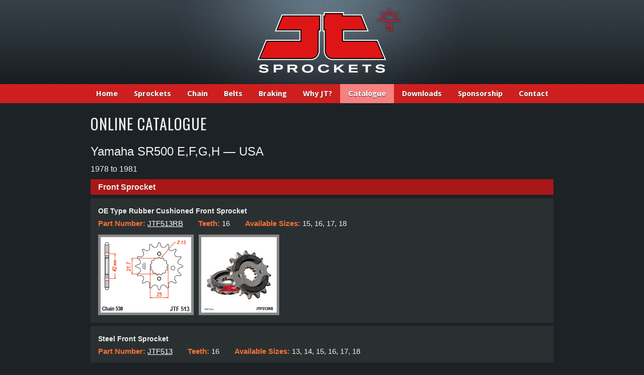

--- FILE ---
content_type: text/html; charset=utf-8
request_url: https://www.jtsprockets.com/catalogue/model/s3377/
body_size: 2580
content:
<!DOCTYPE html>
<html lang="en">
<head>

<meta charset="utf-8">
<!-- 
	This website is powered by TYPO3 - inspiring people to share!
	TYPO3 is a free open source Content Management Framework initially created by Kasper Skaarhoj and licensed under GNU/GPL.
	TYPO3 is copyright 1998-2017 of Kasper Skaarhoj. Extensions are copyright of their respective owners.
	Information and contribution at https://typo3.org/
-->

<base href="https://www.jtsprockets.com">

<title>JT Sprockets: Catalogue</title>
<meta name="generator" content="TYPO3 CMS">


<link rel="stylesheet" type="text/css" href="typo3temp/Assets/b9db200ac9.css?1496740446" media="all">
<link rel="stylesheet" type="text/css" href="fileadmin/res/jt.css?1592815308" media="all">
<link rel="stylesheet" type="text/css" href="fileadmin/res/jtmobile.css?1592582444" media="only screen and (max-device-width : 480px)">
<link rel="stylesheet" type="text/css" href="fileadmin/res/jquery-lightbox/css/lightbox.css?1303381578" media="all">
<link rel="stylesheet" type="text/css" href="fileadmin/res/basocial/css/basocial.css?1587547332" media="all">



<script src="//ajax.googleapis.com/ajax/libs/jquery/1.8.3/jquery.min.js" type="text/javascript"></script>

<script src="fileadmin/res/jquery-lightbox/jquery.lightbox.js?1489504200" type="text/javascript"></script>
<script src="fileadmin/code/catalogue.js?1305586800" type="text/javascript"></script>



<link href='https://fonts.googleapis.com/css?family=Droid+Sans:regular,bold&v1' rel='stylesheet' type='text/css'><link href='https://fonts.googleapis.com/css?family=Oswald' rel='stylesheet' type='text/css'><meta name=viewport content="width=device-width, initial-scale=1"><meta name="theme-color" content="#c1161e"><meta name="msapplication-navbutton-color" content="#c1161e"><meta name="apple-mobile-web-app-status-bar-style" content="#c1161e">

<script type="text/javascript">
/* <![CDATA[ */
var _gaq = [['_setAccount', 'UA-11853108-2'], ['_trackPageview']];
 (function(d, t) {
	var g = d.createElement(t); g.async = true;
	g.src = ('https:' == d.location.protocol ? 'https://ssl' : 'http://www') + '.google-analytics.com/ga.js';
	var s = d.getElementsByTagName(t)[0]; s.parentNode.insertBefore(g, s);
})(document, 'script');
/* ]]> */
	</script>
</head>
<body>

<div id="headwrap">
  <div class="allwrap">
    <a href="/"><img src="fileadmin/res/jtlogo.jpg" width="587" height="167"   alt="JT Sprockets" ></a>
  </div>
</div>

<div id="nav">
  <div class="allwrap">
    <ul><li class="home"><a href="/">Home</a><li><a href="sprockets/">Sprockets</a></li><li><a href="chain/">Chain</a></li><li><a href="belts/">Belts</a></li><li><a href="braking/">Braking</a></li><li><a href="why-jt/">Why JT?</a></li><li><a href="catalogue/" class="active">Catalogue</a></li><li><a href="downloads/">Downloads</a></li><li><a href="sponsorship/">Sponsorship</a></li><li><a href="contact/">Contact</a></li></ul>
  </div>
</div>

<div id="contentwrap">

  <div id="content">
    
  <div id="content-full">
      <div id="content_main">
          <div class="model">
<h1>Online Catalogue</h1><h2>Yamaha SR500 E,F,G,H &mdash; USA</h2><div class="yeartext">1978 to 1981</div><div class="parts"><h3>Front Sprocket</h3><div class="part"><h4>OE Type Rubber Cushioned Front Sprocket</h4><div class="info"><p><span class="label">Part Number: </span><a href="catalogue/part/JTF513RB">JTF513RB</a></p><p><span class="label">Teeth: </span>16</p><p><span class="label">Available Sizes: </span>15, 16, 17, 18</p></div><a href="fileadmin/product_images/diagrams/large/JTF513.png" class="jt-drawing" rel="lightbox">
              <img src="fileadmin/product_images/diagrams/small/JTF513.png" /></a><a href="fileadmin/product_images/photos/large/JTF513-15RB Front Sprocket 2018_03_14.jpg" class="jt-drawing" rel="lightbox">
              <img src="fileadmin/product_images/photos/small/JTF513-15RB Front Sprocket 2018_03_14.jpg" /></a></div><div class="part"><h4>Steel Front Sprocket</h4><div class="info"><p><span class="label">Part Number: </span><a href="catalogue/part/JTF513">JTF513</a></p><p><span class="label">Teeth: </span>16</p><p><span class="label">Available Sizes: </span>13, 14, 15, 16, 17, 18</p></div><a href="fileadmin/product_images/diagrams/large/JTF513.png" class="jt-drawing" rel="lightbox">
              <img src="fileadmin/product_images/diagrams/small/JTF513.png" /></a><a href="fileadmin/product_images/photos/large/JTF513-15 Front Sprocket 2018_08_07.jpg" class="jt-drawing" rel="lightbox">
              <img src="fileadmin/product_images/photos/small/JTF513-15 Front Sprocket 2018_08_07.jpg" /></a></div></div><div class="parts"><h3>Rear Sprocket</h3><div class="part"><h4>Steel Rear Sprocket</h4><div class="info"><p><span class="label">Part Number: </span><a href="catalogue/part/JTR841">JTR841</a></p><p><span class="label">Teeth: </span>42</p><p><span class="label">Available Sizes: </span>42</p></div><a href="fileadmin/product_images/diagrams/large/JTR841.png" class="jt-drawing" rel="lightbox">
              <img src="fileadmin/product_images/diagrams/small/JTR841.png" /></a><a href="fileadmin/product_images/photos/large/JTR841-42 Steel Sprocket 2020_11_11.jpg" class="jt-drawing" rel="lightbox">
              <img src="fileadmin/product_images/photos/small/JTR841-42 Steel Sprocket 2020_11_11.jpg" /></a></div></div><div class="parts"><h3>Drive Chain</h3><div class="part"><div class="info"><p><span class="label">Pitch: </span>530</p><p><span class="label">Length: </span>104</p></div><a href="chain?ref=cmd2" class="chain"><img src="fileadmin/res/jt_webcat_chain.jpg"></a></div></div><p class="smallprint">Please note that the chain shown in this listing is for size reference only. For the correct chain type and grade, please refer to the vehicle's manufacturer manual.</p><h2>Gear Ratio Chart</h2><div class="gearratio"><table class="gearratio"><tr><td class="gr_teeth label" colspan=2 rowspan=2>Teeth</td><td class="spanned" colspan=6>Front Sprocket</td></tr><tr><td class="gr_teeth">13</td><td class="gr_teeth">14</td><td class="gr_teeth">15</td><td class="gr_teeth standard" title="Standard gearing">16</td><td class="gr_teeth">17</td><td class="gr_teeth">18</td></tr><tr><td class="spanned" rowspan=1><span class="vertical">Rear Sprocket</span></td><td class="gr_teeth standard" title="Standard gearing">42</td><td class="plus">3.23<br/><span class="diff">+23.1%</span></td><td class="plus">3.00<br/><span class="diff">+14.3%</span></td><td class="plus">2.80<br/><span class="diff">+6.7%</span></td><td class="standard">2.62<br/><span class="diff">standard</span></td><td class="minus">2.47<br/><span class="diff">-5.9%</span></td><td class="minus">2.33<br/><span class="diff">-11.1%</span></td></tr></table></div><p>Lower gear ratios allow for higher top speeds.</p><p>Higher gear ratios increase torque for better acceleration.</p><p class="catalogue"> <a href="fileadmin/files/jtgearratio.pdf" onclick="_gaq.push(['_trackEvent', 'Downloads', 'pdf', 'fileadmin/files/jtgearratio.pdf']);">Full Gear Ratio Chart (pdf)</a></p>
      </div>
      <div class="clear"></div>
  </div>

  </div>

</div>
<div class="clear"></div>
<div id="footerwrap">
     <div id="footer">
    <div id="footer_left">
           <a href="https://www.facebook.com/jtsprockets"><i class="icon-facebook-squared"></i></a>
   <a href="https://www.instagram.com/jtsprockets"><i class="icon-instagram"></i></a>
   <a href="https://www.twitter.com/jtsprockets"><i class="icon-twitter-squared"></i></a> 
    </div><!-- footer_left -->
    <div id="footer_right">
        <ul><li><a href="dealer-signup/">Dealer Signup</a></li></ul>
    </div><!-- footer_right -->
    <div class="clear"></div>
</div>
</div>

<script src="typo3conf/ext/powermail/Resources/Public/JavaScripts/Libraries/jquery.datetimepicker.min.js?1489162512" type="text/javascript"></script>
<script src="typo3conf/ext/powermail/Resources/Public/JavaScripts/Libraries/parsley.min.js?1489162512" type="text/javascript"></script>
<script src="typo3conf/ext/powermail/Resources/Public/JavaScripts/Powermail/Tabs.min.js?1489162512" type="text/javascript"></script>
<script src="typo3conf/ext/powermail/Resources/Public/JavaScripts/Powermail/Form.min.js?1489162512" type="text/javascript"></script>



</body>
</html>

--- FILE ---
content_type: application/javascript; charset=utf-8
request_url: https://www.jtsprockets.com/fileadmin/res/jquery-lightbox/jquery.lightbox.js?1489504200
body_size: 4368
content:
/**
 * jQuery Lightbox
 * Version 0.5 - 11/29/2007
 * @author Warren Krewenki
 *
 * This package is distributed under the BSD license.
 * For full license information, see LICENSE.TXT
 *
 * Based on Lightbox 2 by Lokesh Dhakar (http://www.huddletogether.com/projects/lightbox2/)
 * Originally written to make use of the Prototype framework, and Script.acalo.us, now altered to use jQuery.
 *
 *
 **/

(function($){

	$.fn.lightbox = function(options){
		// build main options
		var opts = $.extend({}, $.fn.lightbox.defaults, options);
        
		return this.each(function(){
			$(this).click(function(){
    		    // initalize the lightbox
    		    initialize();
				start(this);
				return false;
			});
		});
		
	    /**
	     * initalize()
	     *
	     * @return void
	     * @author Warren Krewenki
	     */
	     
	    function initialize() {
		    $('#overlay').remove();
		    $('#lightbox').remove();
		    opts.inprogress = false;
		    
		    // if jsonData, build the imageArray from data provided in JSON format
            if(opts.jsonData && opts.jsonData.length > 0) {
                var parser = opts.jsonDataParser ? opts.jsonDataParser : $.fn.lightbox.parseJsonData;                
                opts.imageArray = [];
                opts.imageArray = parser(opts.jsonData);
	        }
		    
		    var outerImage = '<div id="outerImageContainer"><div id="imageContainer"><iframe id="lightboxIframe" /><img id="lightboxImage"><div id="hoverNav"><a href="javascript://" title="' + opts.strings.prevLinkTitle + '" id="prevLink"></a><a href="javascript://" id="nextLink" title="' + opts.strings.nextLinkTitle + '"></a></div><div id="loading"><a href="javascript://" id="loadingLink"><img src="'+opts.fileLoadingImage+'"></a></div></div></div>';
		    var imageData = '<div id="imageDataContainer" class="clearfix"><div id="imageData"><div id="imageDetails"><span id="caption"></span><span id="numberDisplay"></span></div><div id="bottomNav">';

		    if (opts.displayHelp)
			    imageData += '<span id="helpDisplay">' + opts.strings.help + '</span>';

		    imageData += '<a href="javascript://" id="bottomNavClose" title="' + opts.strings.closeTitle + '"><img src="'+opts.fileBottomNavCloseImage+'"></a></div></div></div>';

		    var string;

		    if (opts.navbarOnTop) {
		      string = '<div id="overlay"></div><div id="lightbox">' + imageData + outerImage + '</div>';
		      $("body").append(string);
		      $("#imageDataContainer").addClass('ontop');
		    } else {
		      string = '<div id="overlay"></div><div id="lightbox">' + outerImage + imageData + '</div>';
		      $("body").append(string);
		    }

		    $("#overlay").click(function(){ end(); }).hide();
		    $("#lightbox").click(function(){ end();}).hide();
		    $("#loadingLink").click(function(){ end(); return false;});
		    $("#bottomNavClose").click(function(){ end(); return false; });
		    $('#outerImageContainer').width(opts.widthCurrent).height(opts.heightCurrent);
		    $('#imageDataContainer').width(opts.widthCurrent);
		
		    if (!opts.imageClickClose) {
        		$("#lightboxImage").click(function(){ return false; });
        		$("#hoverNav").click(function(){ return false; });
		    }
	    };
	    
	    function getPageSize() {
		    var jqueryPageSize = new Array($(document).width(),$(document).height(), $(window).width(), $(window).height());
		    return jqueryPageSize;
	    };
	    
	    function getPageScroll() {
		    var xScroll, yScroll;

		    if (self.pageYOffset) {
			    yScroll = self.pageYOffset;
			    xScroll = self.pageXOffset;
		    } else if (document.documentElement && document.documentElement.scrollTop){  // Explorer 6 Strict
			    yScroll = document.documentElement.scrollTop;
			    xScroll = document.documentElement.scrollLeft;
		    } else if (document.body) {// all other Explorers
			    yScroll = document.body.scrollTop;
			    xScroll = document.body.scrollLeft;
		    }

		    var arrayPageScroll = new Array(xScroll,yScroll);
		    return arrayPageScroll;
	    };
	    
	    function pause(ms) {
		    var date = new Date();
		    var curDate = null;
		    do{curDate = new Date();}
		    while(curDate - date < ms);
	    };
	    
	    function start(imageLink) {
		    $("select, embed, object").hide();
		    var arrayPageSize = getPageSize();
		    $("#overlay").hide().css({width: '100%', height: arrayPageSize[1]+'px', opacity : opts.overlayOpacity}).fadeIn(opts.fadeSpeed);
		    imageNum = 0;

		    // if data is not provided by jsonData parameter
            if(!opts.jsonData) {
                opts.imageArray = [];
		        // if image is NOT part of a set..
		        if(!imageLink.rel || (imageLink.rel == '') || (imageLink.rel == "lightbox")){
			        // add single image to Lightbox.imageArray
			        opts.imageArray.push(new Array(imageLink.href, opts.displayTitle ? imageLink.title : ''));
		        } else {
		        // if image is part of a set..
			        $("a").each(function(){
				        if(this.href && (this.rel == imageLink.rel)){
					        opts.imageArray.push(new Array(this.href, opts.displayTitle ? this.title : ''));
				        }
			        });
		        }
		    }
		
		    if(opts.imageArray.length > 1) {
		        for(i = 0; i < opts.imageArray.length; i++){
				    for(j = opts.imageArray.length-1; j>i; j--){
					    if(opts.imageArray[i][0] == opts.imageArray[j][0]){
						    opts.imageArray.splice(j,1);
					    }
				    }
			    }
			    while(opts.imageArray[imageNum][0] != imageLink.href) { imageNum++;}
		    }

		    // calculate top and left offset for the lightbox
		    var arrayPageScroll = getPageScroll();
		    var lightboxTop = arrayPageScroll[1] + (arrayPageSize[3] / 10);
		    var lightboxLeft = arrayPageScroll[0];
		    $('#lightbox').css({top: lightboxTop+'px', left: lightboxLeft+'px'}).show();


		    if (!opts.slideNavBar)
			    $('#imageData').hide();

		    changeImage(imageNum);
	    };
	    
	    function changeImage(imageNum) {
		    if(opts.inprogress == false){
			    opts.inprogress = true;
			    opts.activeImage = imageNum;	// update global var

			    // hide elements during transition
			    $('#loading').show();
			    $('#lightboxImage').hide();
			    $('#hoverNav').hide();
			    $('#prevLink').hide();
			    $('#nextLink').hide();

			    if (opts.slideNavBar) { // delay preloading image until navbar will slide up
				    // $('#imageDataContainer').slideUp(opts.navBarSlideSpeed, $.fn.doChangeImage);
				    $('#imageDataContainer').hide();
				    $('#imageData').hide();
				    doChangeImage();
			    } else {
			        doChangeImage();
			    }
		    }
	    };
	    
	    function doChangeImage() {

		    imgPreloader = new Image();

		    // once image is preloaded, resize image container
		    imgPreloader.onload=function(){
		        var newWidth = imgPreloader.width;
		        var newHeight = imgPreloader.height;


			    if (opts.fitToScreen) {
		            var arrayPageSize = getPageSize();
				    var ratio;
				    var initialPageWidth = arrayPageSize[2] - 2 * opts.borderSize;
				    var initialPageHeight = arrayPageSize[3] - 200;

				    if (imgPreloader.height > initialPageHeight)
				    {
					    newWidth = parseInt((initialPageHeight/imgPreloader.height) * imgPreloader.width);
					    newHeight = initialPageHeight;
				    }
				    else if (imgPreloader.width > initialPageWidth)
				    {
					    newHeight = parseInt((initialPageWidth/imgPreloader.width) * imgPreloader.height);
					    newWidth = initialPageWidth;
				    }
			    }

			    $('#lightboxImage').attr('src', opts.imageArray[opts.activeImage][0])
							       .width(newWidth).height(newHeight);
			    resizeImageContainer(newWidth, newHeight);
		    };

		    imgPreloader.src = opts.imageArray[opts.activeImage][0];
	    };
	    
	    function end() {
		    disableKeyboardNav();
		    $('#lightbox').hide();
		    $('#overlay').fadeOut(opts.fadeSpeed);
		    $('select, object, embed').show();
	    };
	    
	    function preloadNeighborImages(){
		    if(opts.loopImages && opts.imageArray.length > 1) {
	            preloadNextImage = new Image();
	            preloadNextImage.src = opts.imageArray[(opts.activeImage == (opts.imageArray.length - 1)) ? 0 : opts.activeImage + 1][0]
	            
	            preloadPrevImage = new Image();
	            preloadPrevImage.src = opts.imageArray[(opts.activeImage == 0) ? (opts.imageArray.length - 1) : opts.activeImage - 1][0]
	        } else {
		        if((opts.imageArray.length - 1) > opts.activeImage){
			        preloadNextImage = new Image();
			        preloadNextImage.src = opts.imageArray[opts.activeImage + 1][0];
		        }
		        if(opts.activeImage > 0){
			        preloadPrevImage = new Image();
			        preloadPrevImage.src = opts.imageArray[opts.activeImage - 1][0];
		        }
	        }
	    };
	    
	    function resizeImageContainer(imgWidth, imgHeight) {
		    // get current width and height
		    opts.widthCurrent = $("#outerImageContainer").outerWidth();
		    opts.heightCurrent = $("#outerImageContainer").outerHeight();
            
		    // get new width and height
		    var widthNew = Math.max(350, imgWidth  + (opts.borderSize * 2));
		    var heightNew = (imgHeight  + (opts.borderSize * 2));

		    // scalars based on change from old to new
		    opts.xScale = ( widthNew / opts.widthCurrent) * 100;
		    opts.yScale = ( heightNew / opts.heightCurrent) * 100;

		    // calculate size difference between new and old image, and resize if necessary
		    wDiff = opts.widthCurrent - widthNew;
		    hDiff = opts.heightCurrent - heightNew;

		    // animates with linear resizing, width first and then height
		    // $('#imageDataContainer').animate({width: widthNew},opts.resizeSpeed,'linear');
		    // $('#outerImageContainer').animate({width: widthNew},opts.resizeSpeed,'linear',function(){
			   //  $('#outerImageContainer').animate({height: heightNew},opts.resizeSpeed,'linear',function(){
				  //   showImage();
			   //  });
		    // });

			// dont do resizing animation. 
			$('#imageDataContainer').width(widthNew);
			$('#outerImageContainer').width(widthNew);
			$('#outerImageContainer').height(heightNew);
			showImage();

		    // if new and old image are same size and no scaling transition is necessary,
		    // do a quick pause to prevent image flicker.
		    // if((hDiff == 0) && (wDiff == 0)){
			   //  if (jQuery.browser.msie){ pause(250); } else { pause(100);}
		    // }

		    $('#prevLink').height(imgHeight);
		    $('#nextLink').height(imgHeight);
	    };
	    
	    function showImage() {
		    $('#loading').hide();
		    $('#lightboxImage').fadeIn(opts.fadeSpeed);
		    updateDetails();
		    preloadNeighborImages();

		    opts.inprogress = false;
	    };
	    
	    function updateDetails() {

		    $('#numberDisplay').html('');

		    if(opts.imageArray[opts.activeImage][1]){
			    $('#caption').html(opts.imageArray[opts.activeImage][1]).show();
		    }

		    // if image is part of set display 'Image x of x'
		    if(opts.imageArray.length > 1){
			    var nav_html;

			    nav_html = opts.strings.image + (opts.activeImage + 1) + opts.strings.of + opts.imageArray.length;

			    if (!opts.disableNavbarLinks) {
                    // display previous / next text links
                    if ((opts.activeImage) > 0 || opts.loopImages) {
                      nav_html = '<a title="' + opts.strings.prevLinkTitle + '" href="#" id="prevLinkText">' + opts.strings.prevLinkText + "</a>" + nav_html;
                    }

                    if (((opts.activeImage + 1) < opts.imageArray.length) || opts.loopImages) {
                      nav_html += '<a title="' + opts.strings.nextLinkTitle + '" href="#" id="nextLinkText">' + opts.strings.nextLinkText + "</a>";
                    }
                }

			    $('#numberDisplay').html(nav_html).show();
		    }

		    if (opts.slideNavBar) {
		        $("#imageData").slideDown(opts.navBarSlideSpeed);
		    } else {
			    $("#imageData").show();
		    }

		    var arrayPageSize = getPageSize();
		    $('#overlay').height(arrayPageSize[1]);
		    updateNav();
	    };
	    
	    function updateNav() {
		    if(opts.imageArray.length > 1){
			    $('#hoverNav').show();
                
                // if loopImages is true, always show next and prev image buttons 
                if(opts.loopImages) {
		            $('#prevLink,#prevLinkText').show().click(function(){
			            changeImage((opts.activeImage == 0) ? (opts.imageArray.length - 1) : opts.activeImage - 1); return false;
		            });
		            
		            $('#nextLink,#nextLinkText').show().click(function(){
			            changeImage((opts.activeImage == (opts.imageArray.length - 1)) ? 0 : opts.activeImage + 1); return false;
		            });
		        
		        } else {
			        // if not first image in set, display prev image button
			        if(opts.activeImage != 0){
				        $('#prevLink,#prevLinkText').show().click(function(){
					        changeImage(opts.activeImage - 1); return false;
				        });
			        }

			        // if not last image in set, display next image button
			        if(opts.activeImage != (opts.imageArray.length - 1)){
				        $('#nextLink,#nextLinkText').show().click(function(){

					        changeImage(opts.activeImage +1); return false;
				        });
			        }
                }
                
			    enableKeyboardNav();
		    }
	    };
	    
	    function keyboardAction(e) {
            var o = e.data.opts
		    var keycode = e.keyCode;
		    var escapeKey = 27;
            
		    var key = String.fromCharCode(keycode).toLowerCase();
            
		    if((key == 'x') || (key == 'o') || (key == 'c') || (keycode == escapeKey)){ // close lightbox
			    end();
		    } else if((key == 'p') || (keycode == 37)){ // display previous image
		        if(o.loopImages) {
		            disableKeyboardNav();
		            changeImage((o.activeImage == 0) ? (o.imageArray.length - 1) : o.activeImage - 1);
		        } 
		        else if(o.activeImage != 0){
				    disableKeyboardNav();
				    changeImage(o.activeImage - 1);
			    }
		    } else if((key == 'n') || (keycode == 39)){ // display next image
		        if (opts.loopImages) {
		            disableKeyboardNav();
		            changeImage((o.activeImage == (o.imageArray.length - 1)) ? 0 : o.activeImage + 1);
		        }
			    else if(o.activeImage != (o.imageArray.length - 1)){
				    disableKeyboardNav();
				    changeImage(o.activeImage + 1);
			    }
		    }
	    };
	    
	    function enableKeyboardNav() {
		    $(document).bind('keydown', {opts: opts}, keyboardAction);
	    };

	    function disableKeyboardNav() {
		    $(document).unbind('keydown');
	    };
	    
	};
    
    $.fn.lightbox.parseJsonData = function(data) {
        var imageArray = [];
        
        $.each(data, function(){
            imageArray.push(new Array(this.url, this.title));
        });
        
        return imageArray;
    };

	$.fn.lightbox.defaults = {
		fileLoadingImage : 'fileadmin/res/jquery-lightbox/images/loading.gif',
		fileBottomNavCloseImage : 'fileadmin/res/jquery-lightbox/images/closelabel.gif',
		overlayOpacity : 0.8,
		borderSize : 10,
		imageArray : new Array,
		activeImage : null,
		inprogress : false,
		resizeSpeed : 150,
		widthCurrent: 250,
		heightCurrent: 250,
		xScale : 1,
		yScale : 1,
		displayTitle: true,
		navbarOnTop: false,
		slideNavBar: false, // slide nav bar up/down between image resizing transitions
		navBarSlideSpeed: 350,
		displayHelp: false,
		strings : {
			help: ' \u2190 / P - previous image\u00a0\u00a0\u00a0\u00a0\u2192 / N - next image\u00a0\u00a0\u00a0\u00a0ESC / X - close image gallery',
			prevLinkTitle: 'previous image',
			nextLinkTitle: 'next image',
			prevLinkText:  '&laquo; Previous',
			nextLinkText:  'Next &raquo;',
			closeTitle: 'close image gallery',
			image: 'Image ',
			of: ' of '
		},
		fitToScreen: false,		// resize images if they are bigger than window
        disableNavbarLinks: true,
        loopImages: false,
        imageClickClose: true,
        jsonData: null,
        jsonDataParser: null,
        fadeSpeed: 150
	};
	
})(jQuery);

$(document).ready(function() {

	$('a[rel^=lightbox]').lightbox();
	
});